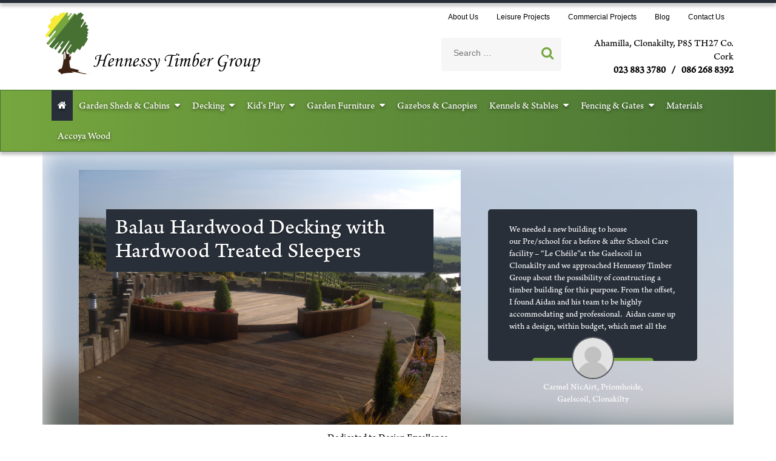

--- FILE ---
content_type: text/html; charset=UTF-8
request_url: https://hennessytimbergroup.com/project/new-rope-course-climbing-tower-zipline/
body_size: 10839
content:
<!DOCTYPE html>
<html lang="en-US">
<head>
    <meta http-equiv="Content-Type" content="text/html; charset=utf-8">
    <title>Home - Hennessy Timber Group</title>

    <meta name="viewport" content="width=device-width, initial-scale=1">
    <link rel="shortcut icon" type="image/x-icon" href="https://hennessytimbergroup.com/wp-content/themes/hennessey//assets/images/favicon.ico">

    <meta name='robots' content='index, follow, max-image-preview:large, max-snippet:-1, max-video-preview:-1' />
	<style>img:is([sizes="auto" i], [sizes^="auto," i]) { contain-intrinsic-size: 3000px 1500px }</style>
	
	<!-- This site is optimized with the Yoast SEO plugin v25.6 - https://yoast.com/wordpress/plugins/seo/ -->
	<meta name="description" content="Sheds, Log Cabins, Swing Sets, Treehouses, Garden Rooms, Home Offices, Gazebos, Fencing, Decking, log cabins to live in" />
	<link rel="canonical" href="https://hennessytimbergroup.com/" />
	<meta property="og:locale" content="en_US" />
	<meta property="og:type" content="website" />
	<meta property="og:title" content="Home - Hennessy Timber Group" />
	<meta property="og:description" content="Sheds, Log Cabins, Swing Sets, Treehouses, Garden Rooms, Home Offices, Gazebos, Fencing, Decking, log cabins to live in" />
	<meta property="og:url" content="https://hennessytimbergroup.com/" />
	<meta property="og:site_name" content="Hennessy Timber Group" />
	<meta property="article:publisher" content="http://hennessy20timber20group" />
	<meta property="article:modified_time" content="2020-08-21T16:10:04+00:00" />
	<meta name="twitter:card" content="summary_large_image" />
	<script type="application/ld+json" class="yoast-schema-graph">{"@context":"https://schema.org","@graph":[{"@type":"WebPage","@id":"https://hennessytimbergroup.com/","url":"https://hennessytimbergroup.com/","name":"Home - Hennessy Timber Group","isPartOf":{"@id":"https://hennessytimbergroup.com/#website"},"datePublished":"2015-12-08T10:03:23+00:00","dateModified":"2020-08-21T16:10:04+00:00","description":"Sheds, Log Cabins, Swing Sets, Treehouses, Garden Rooms, Home Offices, Gazebos, Fencing, Decking, log cabins to live in","breadcrumb":{"@id":"https://hennessytimbergroup.com/#breadcrumb"},"inLanguage":"en-US","potentialAction":[{"@type":"ReadAction","target":["https://hennessytimbergroup.com/"]}]},{"@type":"BreadcrumbList","@id":"https://hennessytimbergroup.com/#breadcrumb","itemListElement":[{"@type":"ListItem","position":1,"name":"Home"}]},{"@type":"WebSite","@id":"https://hennessytimbergroup.com/#website","url":"https://hennessytimbergroup.com/","name":"Hennessy Timber Group","description":"","potentialAction":[{"@type":"SearchAction","target":{"@type":"EntryPoint","urlTemplate":"https://hennessytimbergroup.com/?s={search_term_string}"},"query-input":{"@type":"PropertyValueSpecification","valueRequired":true,"valueName":"search_term_string"}}],"inLanguage":"en-US"}]}</script>
	<!-- / Yoast SEO plugin. -->


<script type="text/javascript">
/* <![CDATA[ */
window._wpemojiSettings = {"baseUrl":"https:\/\/s.w.org\/images\/core\/emoji\/15.0.3\/72x72\/","ext":".png","svgUrl":"https:\/\/s.w.org\/images\/core\/emoji\/15.0.3\/svg\/","svgExt":".svg","source":{"concatemoji":"https:\/\/hennessytimbergroup.com\/wp-includes\/js\/wp-emoji-release.min.js?ver=6.7.4"}};
/*! This file is auto-generated */
!function(i,n){var o,s,e;function c(e){try{var t={supportTests:e,timestamp:(new Date).valueOf()};sessionStorage.setItem(o,JSON.stringify(t))}catch(e){}}function p(e,t,n){e.clearRect(0,0,e.canvas.width,e.canvas.height),e.fillText(t,0,0);var t=new Uint32Array(e.getImageData(0,0,e.canvas.width,e.canvas.height).data),r=(e.clearRect(0,0,e.canvas.width,e.canvas.height),e.fillText(n,0,0),new Uint32Array(e.getImageData(0,0,e.canvas.width,e.canvas.height).data));return t.every(function(e,t){return e===r[t]})}function u(e,t,n){switch(t){case"flag":return n(e,"\ud83c\udff3\ufe0f\u200d\u26a7\ufe0f","\ud83c\udff3\ufe0f\u200b\u26a7\ufe0f")?!1:!n(e,"\ud83c\uddfa\ud83c\uddf3","\ud83c\uddfa\u200b\ud83c\uddf3")&&!n(e,"\ud83c\udff4\udb40\udc67\udb40\udc62\udb40\udc65\udb40\udc6e\udb40\udc67\udb40\udc7f","\ud83c\udff4\u200b\udb40\udc67\u200b\udb40\udc62\u200b\udb40\udc65\u200b\udb40\udc6e\u200b\udb40\udc67\u200b\udb40\udc7f");case"emoji":return!n(e,"\ud83d\udc26\u200d\u2b1b","\ud83d\udc26\u200b\u2b1b")}return!1}function f(e,t,n){var r="undefined"!=typeof WorkerGlobalScope&&self instanceof WorkerGlobalScope?new OffscreenCanvas(300,150):i.createElement("canvas"),a=r.getContext("2d",{willReadFrequently:!0}),o=(a.textBaseline="top",a.font="600 32px Arial",{});return e.forEach(function(e){o[e]=t(a,e,n)}),o}function t(e){var t=i.createElement("script");t.src=e,t.defer=!0,i.head.appendChild(t)}"undefined"!=typeof Promise&&(o="wpEmojiSettingsSupports",s=["flag","emoji"],n.supports={everything:!0,everythingExceptFlag:!0},e=new Promise(function(e){i.addEventListener("DOMContentLoaded",e,{once:!0})}),new Promise(function(t){var n=function(){try{var e=JSON.parse(sessionStorage.getItem(o));if("object"==typeof e&&"number"==typeof e.timestamp&&(new Date).valueOf()<e.timestamp+604800&&"object"==typeof e.supportTests)return e.supportTests}catch(e){}return null}();if(!n){if("undefined"!=typeof Worker&&"undefined"!=typeof OffscreenCanvas&&"undefined"!=typeof URL&&URL.createObjectURL&&"undefined"!=typeof Blob)try{var e="postMessage("+f.toString()+"("+[JSON.stringify(s),u.toString(),p.toString()].join(",")+"));",r=new Blob([e],{type:"text/javascript"}),a=new Worker(URL.createObjectURL(r),{name:"wpTestEmojiSupports"});return void(a.onmessage=function(e){c(n=e.data),a.terminate(),t(n)})}catch(e){}c(n=f(s,u,p))}t(n)}).then(function(e){for(var t in e)n.supports[t]=e[t],n.supports.everything=n.supports.everything&&n.supports[t],"flag"!==t&&(n.supports.everythingExceptFlag=n.supports.everythingExceptFlag&&n.supports[t]);n.supports.everythingExceptFlag=n.supports.everythingExceptFlag&&!n.supports.flag,n.DOMReady=!1,n.readyCallback=function(){n.DOMReady=!0}}).then(function(){return e}).then(function(){var e;n.supports.everything||(n.readyCallback(),(e=n.source||{}).concatemoji?t(e.concatemoji):e.wpemoji&&e.twemoji&&(t(e.twemoji),t(e.wpemoji)))}))}((window,document),window._wpemojiSettings);
/* ]]> */
</script>
<link rel='stylesheet' id='default-css-css' href='https://hennessytimbergroup.com/wp-content/themes/hennessey/assets/css/default.css?ver=1.0.0' type='text/css' media='all' />
<style id='wp-emoji-styles-inline-css' type='text/css'>

	img.wp-smiley, img.emoji {
		display: inline !important;
		border: none !important;
		box-shadow: none !important;
		height: 1em !important;
		width: 1em !important;
		margin: 0 0.07em !important;
		vertical-align: -0.1em !important;
		background: none !important;
		padding: 0 !important;
	}
</style>
<link rel='stylesheet' id='wp-block-library-css' href='https://hennessytimbergroup.com/wp-includes/css/dist/block-library/style.min.css?ver=6.7.4' type='text/css' media='all' />
<style id='classic-theme-styles-inline-css' type='text/css'>
/*! This file is auto-generated */
.wp-block-button__link{color:#fff;background-color:#32373c;border-radius:9999px;box-shadow:none;text-decoration:none;padding:calc(.667em + 2px) calc(1.333em + 2px);font-size:1.125em}.wp-block-file__button{background:#32373c;color:#fff;text-decoration:none}
</style>
<style id='global-styles-inline-css' type='text/css'>
:root{--wp--preset--aspect-ratio--square: 1;--wp--preset--aspect-ratio--4-3: 4/3;--wp--preset--aspect-ratio--3-4: 3/4;--wp--preset--aspect-ratio--3-2: 3/2;--wp--preset--aspect-ratio--2-3: 2/3;--wp--preset--aspect-ratio--16-9: 16/9;--wp--preset--aspect-ratio--9-16: 9/16;--wp--preset--color--black: #000000;--wp--preset--color--cyan-bluish-gray: #abb8c3;--wp--preset--color--white: #ffffff;--wp--preset--color--pale-pink: #f78da7;--wp--preset--color--vivid-red: #cf2e2e;--wp--preset--color--luminous-vivid-orange: #ff6900;--wp--preset--color--luminous-vivid-amber: #fcb900;--wp--preset--color--light-green-cyan: #7bdcb5;--wp--preset--color--vivid-green-cyan: #00d084;--wp--preset--color--pale-cyan-blue: #8ed1fc;--wp--preset--color--vivid-cyan-blue: #0693e3;--wp--preset--color--vivid-purple: #9b51e0;--wp--preset--gradient--vivid-cyan-blue-to-vivid-purple: linear-gradient(135deg,rgba(6,147,227,1) 0%,rgb(155,81,224) 100%);--wp--preset--gradient--light-green-cyan-to-vivid-green-cyan: linear-gradient(135deg,rgb(122,220,180) 0%,rgb(0,208,130) 100%);--wp--preset--gradient--luminous-vivid-amber-to-luminous-vivid-orange: linear-gradient(135deg,rgba(252,185,0,1) 0%,rgba(255,105,0,1) 100%);--wp--preset--gradient--luminous-vivid-orange-to-vivid-red: linear-gradient(135deg,rgba(255,105,0,1) 0%,rgb(207,46,46) 100%);--wp--preset--gradient--very-light-gray-to-cyan-bluish-gray: linear-gradient(135deg,rgb(238,238,238) 0%,rgb(169,184,195) 100%);--wp--preset--gradient--cool-to-warm-spectrum: linear-gradient(135deg,rgb(74,234,220) 0%,rgb(151,120,209) 20%,rgb(207,42,186) 40%,rgb(238,44,130) 60%,rgb(251,105,98) 80%,rgb(254,248,76) 100%);--wp--preset--gradient--blush-light-purple: linear-gradient(135deg,rgb(255,206,236) 0%,rgb(152,150,240) 100%);--wp--preset--gradient--blush-bordeaux: linear-gradient(135deg,rgb(254,205,165) 0%,rgb(254,45,45) 50%,rgb(107,0,62) 100%);--wp--preset--gradient--luminous-dusk: linear-gradient(135deg,rgb(255,203,112) 0%,rgb(199,81,192) 50%,rgb(65,88,208) 100%);--wp--preset--gradient--pale-ocean: linear-gradient(135deg,rgb(255,245,203) 0%,rgb(182,227,212) 50%,rgb(51,167,181) 100%);--wp--preset--gradient--electric-grass: linear-gradient(135deg,rgb(202,248,128) 0%,rgb(113,206,126) 100%);--wp--preset--gradient--midnight: linear-gradient(135deg,rgb(2,3,129) 0%,rgb(40,116,252) 100%);--wp--preset--font-size--small: 13px;--wp--preset--font-size--medium: 20px;--wp--preset--font-size--large: 36px;--wp--preset--font-size--x-large: 42px;--wp--preset--spacing--20: 0.44rem;--wp--preset--spacing--30: 0.67rem;--wp--preset--spacing--40: 1rem;--wp--preset--spacing--50: 1.5rem;--wp--preset--spacing--60: 2.25rem;--wp--preset--spacing--70: 3.38rem;--wp--preset--spacing--80: 5.06rem;--wp--preset--shadow--natural: 6px 6px 9px rgba(0, 0, 0, 0.2);--wp--preset--shadow--deep: 12px 12px 50px rgba(0, 0, 0, 0.4);--wp--preset--shadow--sharp: 6px 6px 0px rgba(0, 0, 0, 0.2);--wp--preset--shadow--outlined: 6px 6px 0px -3px rgba(255, 255, 255, 1), 6px 6px rgba(0, 0, 0, 1);--wp--preset--shadow--crisp: 6px 6px 0px rgba(0, 0, 0, 1);}:where(.is-layout-flex){gap: 0.5em;}:where(.is-layout-grid){gap: 0.5em;}body .is-layout-flex{display: flex;}.is-layout-flex{flex-wrap: wrap;align-items: center;}.is-layout-flex > :is(*, div){margin: 0;}body .is-layout-grid{display: grid;}.is-layout-grid > :is(*, div){margin: 0;}:where(.wp-block-columns.is-layout-flex){gap: 2em;}:where(.wp-block-columns.is-layout-grid){gap: 2em;}:where(.wp-block-post-template.is-layout-flex){gap: 1.25em;}:where(.wp-block-post-template.is-layout-grid){gap: 1.25em;}.has-black-color{color: var(--wp--preset--color--black) !important;}.has-cyan-bluish-gray-color{color: var(--wp--preset--color--cyan-bluish-gray) !important;}.has-white-color{color: var(--wp--preset--color--white) !important;}.has-pale-pink-color{color: var(--wp--preset--color--pale-pink) !important;}.has-vivid-red-color{color: var(--wp--preset--color--vivid-red) !important;}.has-luminous-vivid-orange-color{color: var(--wp--preset--color--luminous-vivid-orange) !important;}.has-luminous-vivid-amber-color{color: var(--wp--preset--color--luminous-vivid-amber) !important;}.has-light-green-cyan-color{color: var(--wp--preset--color--light-green-cyan) !important;}.has-vivid-green-cyan-color{color: var(--wp--preset--color--vivid-green-cyan) !important;}.has-pale-cyan-blue-color{color: var(--wp--preset--color--pale-cyan-blue) !important;}.has-vivid-cyan-blue-color{color: var(--wp--preset--color--vivid-cyan-blue) !important;}.has-vivid-purple-color{color: var(--wp--preset--color--vivid-purple) !important;}.has-black-background-color{background-color: var(--wp--preset--color--black) !important;}.has-cyan-bluish-gray-background-color{background-color: var(--wp--preset--color--cyan-bluish-gray) !important;}.has-white-background-color{background-color: var(--wp--preset--color--white) !important;}.has-pale-pink-background-color{background-color: var(--wp--preset--color--pale-pink) !important;}.has-vivid-red-background-color{background-color: var(--wp--preset--color--vivid-red) !important;}.has-luminous-vivid-orange-background-color{background-color: var(--wp--preset--color--luminous-vivid-orange) !important;}.has-luminous-vivid-amber-background-color{background-color: var(--wp--preset--color--luminous-vivid-amber) !important;}.has-light-green-cyan-background-color{background-color: var(--wp--preset--color--light-green-cyan) !important;}.has-vivid-green-cyan-background-color{background-color: var(--wp--preset--color--vivid-green-cyan) !important;}.has-pale-cyan-blue-background-color{background-color: var(--wp--preset--color--pale-cyan-blue) !important;}.has-vivid-cyan-blue-background-color{background-color: var(--wp--preset--color--vivid-cyan-blue) !important;}.has-vivid-purple-background-color{background-color: var(--wp--preset--color--vivid-purple) !important;}.has-black-border-color{border-color: var(--wp--preset--color--black) !important;}.has-cyan-bluish-gray-border-color{border-color: var(--wp--preset--color--cyan-bluish-gray) !important;}.has-white-border-color{border-color: var(--wp--preset--color--white) !important;}.has-pale-pink-border-color{border-color: var(--wp--preset--color--pale-pink) !important;}.has-vivid-red-border-color{border-color: var(--wp--preset--color--vivid-red) !important;}.has-luminous-vivid-orange-border-color{border-color: var(--wp--preset--color--luminous-vivid-orange) !important;}.has-luminous-vivid-amber-border-color{border-color: var(--wp--preset--color--luminous-vivid-amber) !important;}.has-light-green-cyan-border-color{border-color: var(--wp--preset--color--light-green-cyan) !important;}.has-vivid-green-cyan-border-color{border-color: var(--wp--preset--color--vivid-green-cyan) !important;}.has-pale-cyan-blue-border-color{border-color: var(--wp--preset--color--pale-cyan-blue) !important;}.has-vivid-cyan-blue-border-color{border-color: var(--wp--preset--color--vivid-cyan-blue) !important;}.has-vivid-purple-border-color{border-color: var(--wp--preset--color--vivid-purple) !important;}.has-vivid-cyan-blue-to-vivid-purple-gradient-background{background: var(--wp--preset--gradient--vivid-cyan-blue-to-vivid-purple) !important;}.has-light-green-cyan-to-vivid-green-cyan-gradient-background{background: var(--wp--preset--gradient--light-green-cyan-to-vivid-green-cyan) !important;}.has-luminous-vivid-amber-to-luminous-vivid-orange-gradient-background{background: var(--wp--preset--gradient--luminous-vivid-amber-to-luminous-vivid-orange) !important;}.has-luminous-vivid-orange-to-vivid-red-gradient-background{background: var(--wp--preset--gradient--luminous-vivid-orange-to-vivid-red) !important;}.has-very-light-gray-to-cyan-bluish-gray-gradient-background{background: var(--wp--preset--gradient--very-light-gray-to-cyan-bluish-gray) !important;}.has-cool-to-warm-spectrum-gradient-background{background: var(--wp--preset--gradient--cool-to-warm-spectrum) !important;}.has-blush-light-purple-gradient-background{background: var(--wp--preset--gradient--blush-light-purple) !important;}.has-blush-bordeaux-gradient-background{background: var(--wp--preset--gradient--blush-bordeaux) !important;}.has-luminous-dusk-gradient-background{background: var(--wp--preset--gradient--luminous-dusk) !important;}.has-pale-ocean-gradient-background{background: var(--wp--preset--gradient--pale-ocean) !important;}.has-electric-grass-gradient-background{background: var(--wp--preset--gradient--electric-grass) !important;}.has-midnight-gradient-background{background: var(--wp--preset--gradient--midnight) !important;}.has-small-font-size{font-size: var(--wp--preset--font-size--small) !important;}.has-medium-font-size{font-size: var(--wp--preset--font-size--medium) !important;}.has-large-font-size{font-size: var(--wp--preset--font-size--large) !important;}.has-x-large-font-size{font-size: var(--wp--preset--font-size--x-large) !important;}
:where(.wp-block-post-template.is-layout-flex){gap: 1.25em;}:where(.wp-block-post-template.is-layout-grid){gap: 1.25em;}
:where(.wp-block-columns.is-layout-flex){gap: 2em;}:where(.wp-block-columns.is-layout-grid){gap: 2em;}
:root :where(.wp-block-pullquote){font-size: 1.5em;line-height: 1.6;}
</style>
<link rel='stylesheet' id='contact-form-7-css' href='https://hennessytimbergroup.com/wp-content/plugins/contact-form-7/includes/css/styles.css?ver=6.1.1' type='text/css' media='all' />
<script type="text/javascript" src="https://hennessytimbergroup.com/wp-includes/js/jquery/jquery.min.js?ver=3.7.1" id="jquery-core-js"></script>
<script type="text/javascript" src="https://hennessytimbergroup.com/wp-includes/js/jquery/jquery-migrate.min.js?ver=3.4.1" id="jquery-migrate-js"></script>
<link rel="https://api.w.org/" href="https://hennessytimbergroup.com/index.php?rest_route=/" /><link rel="alternate" title="JSON" type="application/json" href="https://hennessytimbergroup.com/index.php?rest_route=/wp/v2/pages/54" /><link rel="EditURI" type="application/rsd+xml" title="RSD" href="https://hennessytimbergroup.com/xmlrpc.php?rsd" />
<link rel='shortlink' href='https://hennessytimbergroup.com/' />
<link rel="alternate" title="oEmbed (JSON)" type="application/json+oembed" href="https://hennessytimbergroup.com/index.php?rest_route=%2Foembed%2F1.0%2Fembed&#038;url=https%3A%2F%2Fhennessytimbergroup.com%2F" />
<link rel="alternate" title="oEmbed (XML)" type="text/xml+oembed" href="https://hennessytimbergroup.com/index.php?rest_route=%2Foembed%2F1.0%2Fembed&#038;url=https%3A%2F%2Fhennessytimbergroup.com%2F&#038;format=xml" />

    <!-- HTML5 shim and Respond.js for IE8 support of HTML5 elements and media queries -->
    <!-- WARNING: Respond.js doesn't work if you view the page via file:// -->
    <!--[if lt IE 9]>
    <script src="https://oss.maxcdn.com/html5shiv/3.7.2/html5shiv.min.js"></script>
    <script src="https://oss.maxcdn.com/respond/1.4.2/respond.min.js"></script>
    <![endif]-->

    <!--[if gte IE 9]
    <style type="text/css">

    .gradient {
        filter: none;
    }

    </style>
    <![endif]-->

</head>
<body>

<header>
    <div class="container-fluid">
        <div class="row banner">
            <div class="container">
                <div class="row">

                    <div class="col-xs-12 col-md-5">
                        <a class="logo" href="https://hennessytimbergroup.com" title="Home">
                            <img src="https://hennessytimbergroup.com/wp-content/themes/hennessey//assets/images/hennessey-logo.png" alt="" title="">
                            <h1>Hennessy Timber Group</h1>
                        </a>
                    </div>

                    <div class="col-xs-12 col-sm-12 col-md-7">
                        <div class="row">
                            <div class="hidden-xs col-sm-12">
                        <ul id="menu-header" class="menu"><li id="menu-item-15" class="menu-item menu-item-type-post_type menu-item-object-page menu-item-15"><a href="https://hennessytimbergroup.com/?page_id=5">About Us</a></li>
<li id="menu-item-85" class="menu-item menu-item-type-taxonomy menu-item-object-project_type menu-item-85"><a href="https://hennessytimbergroup.com/?project_type=leisure">Leisure Projects</a></li>
<li id="menu-item-112" class="menu-item menu-item-type-taxonomy menu-item-object-project_type menu-item-112"><a href="https://hennessytimbergroup.com/?project_type=commercial">Commercial Projects</a></li>
<li id="menu-item-18" class="menu-item menu-item-type-post_type menu-item-object-page menu-item-18"><a href="https://hennessytimbergroup.com/?page_id=11">Blog</a></li>
<li id="menu-item-19" class="menu-item menu-item-type-post_type menu-item-object-page menu-item-19"><a href="https://hennessytimbergroup.com/?page_id=13">Contact Us</a></li>
</ul>                            </div>
                        </div>
                        <div class="row mobile-go-green" id="mob-menu">
                            <div class="hidden visible-xs col-xs-2">
                                <a href="#" class="mobile-menu-toggle">
                                    <i class="fa fa-bars fa-2x"></i>
                                </a>
                            </div>
                            <div class="hidden-xs hidden-sm col-md-3">
                            </div>
                            <div class="hidden-xs col-sm-6 col-md-4">
                                <form role="search" method="get" class="search-form" action="https://hennessytimbergroup.com/">
    <label>
        <span class="screen-reader-text"></span>
        <input type="search" class="search-field" placeholder="Search &hellip;"
               value="" name="s" title="Search for:" />
    </label>
    <button type="submit" class="search-submit"><span>Search</span></button>
</form>
                            </div>
                            <div class="col-xs-10 col-sm-6 col-md-5">
                                <address>
                                    Ahamilla, Clonakilty, P85 TH27 Co. Cork
                                                                        <span class="hidden-xs">
                                        023 883 3780                                         &nbsp; / &nbsp; 086 268 8392                                    </span>
                                    <span class="hidden-sm hidden-md hidden-lg">
                                        <a href="tel:023 883 3780">023 883 3780</a>
                                         &nbsp; / &nbsp; <a href="tel:086 268 8392">086 268 8392</a>                                        </span>
                                    
                                </address>
                            </div>
                        </div>
                    </div>
                </div>

            </div>
        </div>
    </div>
</header>

<nav class="navbar navbar-default gradient hidden-xs" id="primary-nav">
    <div class="container-fluid">
        <div class="navbar-header">
            <button type="button" class="navbar-toggle collapsed" data-toggle="collapse" data-target="#bs-example-navbar-collapse-1" aria-expanded="false">
                <span class="sr-only">Toggle navigation</span>
                <span class="icon-bar"></span>
                <span class="icon-bar"></span>
                <span class="icon-bar"></span>
            </button>
        </div>

        <div class="container">
            <div class="collapse navbar-collapse" id="bs-example-navbar-collapse-1">
                <ul id="menu-main-navigation" class="nav navbar-nav"><li id="menu-item-752" class="menu-item menu-item-type-post_type menu-item-object-page menu-item-home current-menu-item page_item page-item-54 current_page_item menu-item-752 active"><a title="Home" href="https://hennessytimbergroup.com/">Home</a></li>
<li id="menu-item-842" class="menu-item menu-item-type-custom menu-item-object-custom menu-item-has-children menu-item-842 dropdown"><a title="Garden Sheds &amp; Cabins" href="#" data-toggle="dropdown" class="dropdown-toggle" aria-haspopup="true">Garden Sheds &#038; Cabins</a>
<ul role="menu" class=" dropdown-menu">
	<li id="menu-item-840" class="menu-item menu-item-type-post_type menu-item-object-page menu-item-840"><a title="Garden Sheds" href="https://hennessytimbergroup.com/?page_id=231">Garden Sheds</a></li>
	<li id="menu-item-52" class="menu-item menu-item-type-post_type menu-item-object-page menu-item-52"><a title="Log  Cabins" href="https://hennessytimbergroup.com/?page_id=42">Log  Cabins</a></li>
</ul>
</li>
<li id="menu-item-602" class="menu-item menu-item-type-post_type menu-item-object-page menu-item-has-children menu-item-602 dropdown"><a title="Decking" href="#" data-toggle="dropdown" class="dropdown-toggle" aria-haspopup="true">Decking</a>
<ul role="menu" class=" dropdown-menu">
	<li id="menu-item-44" class="menu-item menu-item-type-post_type menu-item-object-page menu-item-44"><a title="Decking" href="https://hennessytimbergroup.com/?page_id=26">Decking</a></li>
	<li id="menu-item-598" class="menu-item menu-item-type-post_type menu-item-object-page menu-item-598"><a title="Decking Components" href="https://hennessytimbergroup.com/?page_id=582">Decking Components</a></li>
</ul>
</li>
<li id="menu-item-49" class="menu-item menu-item-type-post_type menu-item-object-page menu-item-has-children menu-item-49 dropdown"><a title="Kid&#039;s Play" href="#" data-toggle="dropdown" class="dropdown-toggle" aria-haspopup="true">Kid&#8217;s Play</a>
<ul role="menu" class=" dropdown-menu">
	<li id="menu-item-243" class="menu-item menu-item-type-post_type menu-item-object-page menu-item-243"><a title="Kid’s Play" href="https://hennessytimbergroup.com/?page_id=169">Kid’s Play</a></li>
	<li id="menu-item-295" class="menu-item menu-item-type-post_type menu-item-object-page menu-item-295"><a title="Play Unit Accessories" href="https://hennessytimbergroup.com/?page_id=244">Play Unit Accessories</a></li>
</ul>
</li>
<li id="menu-item-48" class="menu-item menu-item-type-post_type menu-item-object-page menu-item-has-children menu-item-48 dropdown"><a title="Garden Furniture" href="#" data-toggle="dropdown" class="dropdown-toggle" aria-haspopup="true">Garden Furniture</a>
<ul role="menu" class=" dropdown-menu">
	<li id="menu-item-202" class="menu-item menu-item-type-post_type menu-item-object-page menu-item-202"><a title="Furniture" href="https://hennessytimbergroup.com/?page_id=195">Furniture</a></li>
	<li id="menu-item-203" class="menu-item menu-item-type-post_type menu-item-object-page menu-item-203"><a title="Accessories" href="https://hennessytimbergroup.com/?page_id=197">Accessories</a></li>
</ul>
</li>
<li id="menu-item-47" class="menu-item menu-item-type-post_type menu-item-object-page menu-item-47"><a title="Gazebos &#038; Canopies" href="https://hennessytimbergroup.com/?page_id=32">Gazebos &#038; Canopies</a></li>
<li id="menu-item-50" class="menu-item menu-item-type-post_type menu-item-object-page menu-item-has-children menu-item-50 dropdown"><a title="Kennels &#038; Stables" href="#" data-toggle="dropdown" class="dropdown-toggle" aria-haspopup="true">Kennels &#038; Stables</a>
<ul role="menu" class=" dropdown-menu">
	<li id="menu-item-453" class="menu-item menu-item-type-post_type menu-item-object-page menu-item-453"><a title="Pet Houses" href="https://hennessytimbergroup.com/?page_id=445">Pet Houses</a></li>
	<li id="menu-item-452" class="menu-item menu-item-type-post_type menu-item-object-page menu-item-452"><a title="Timber Stables" href="https://hennessytimbergroup.com/?page_id=447">Timber Stables</a></li>
</ul>
</li>
<li id="menu-item-46" class="menu-item menu-item-type-post_type menu-item-object-page menu-item-has-children menu-item-46 dropdown"><a title="Fencing &#038; Gates" href="#" data-toggle="dropdown" class="dropdown-toggle" aria-haspopup="true">Fencing &#038; Gates</a>
<ul role="menu" class=" dropdown-menu">
	<li id="menu-item-199" class="menu-item menu-item-type-post_type menu-item-object-page menu-item-199"><a title="Fencing" href="https://hennessytimbergroup.com/?page_id=189">Fencing</a></li>
	<li id="menu-item-200" class="menu-item menu-item-type-post_type menu-item-object-page menu-item-200"><a title="Fence Panels" href="https://hennessytimbergroup.com/?page_id=191">Fence Panels</a></li>
	<li id="menu-item-201" class="menu-item menu-item-type-post_type menu-item-object-page menu-item-201"><a title="Gates" href="https://hennessytimbergroup.com/?page_id=193">Gates</a></li>
	<li id="menu-item-307" class="menu-item menu-item-type-post_type menu-item-object-page menu-item-307"><a title="Hinge Sets for Gates" href="https://hennessytimbergroup.com/?page_id=297">Hinge Sets for Gates</a></li>
</ul>
</li>
<li id="menu-item-51" class="menu-item menu-item-type-post_type menu-item-object-page menu-item-51"><a title="Materials" href="https://hennessytimbergroup.com/?page_id=40">Materials</a></li>
<li id="menu-item-1134" class="menu-item menu-item-type-post_type menu-item-object-page menu-item-1134"><a title="Accoya Wood" href="https://hennessytimbergroup.com/?page_id=1105">Accoya Wood</a></li>
</ul>
            </div>

        </div>
    </div>
</nav>

<div class="mobile-menu">
    <div class="container-fluid">
        <div class="row">
            <div class="col-xs-4">
                <a href="#" class="mobile-menu-toggle"><i class="fa fa-arrow-left fa-2x"></i></a>
            </div>
            <div class="col-xs-8">
                <form role="search" method="get" class="search-form" action="https://hennessytimbergroup.com/">
    <label>
        <span class="screen-reader-text"></span>
        <input type="search" class="search-field" placeholder="Search &hellip;"
               value="" name="s" title="Search for:" />
    </label>
    <button type="submit" class="search-submit"><span>Search</span></button>
</form>
            </div>
        </div>
        <div class="row">
            <div class="col-xs-12 mobile-menu-main">
            <ul id="menu-main-navigation-1" class="menu"><li class="menu-item menu-item-type-post_type menu-item-object-page menu-item-home current-menu-item page_item page-item-54 current_page_item menu-item-752"><a href="https://hennessytimbergroup.com/" aria-current="page">Home</a></li>
<li class="menu-item menu-item-type-custom menu-item-object-custom menu-item-has-children menu-item-842"><a href="http://#">Garden Sheds &#038; Cabins</a>
<ul class="sub-menu">
	<li class="menu-item menu-item-type-post_type menu-item-object-page menu-item-840"><a href="https://hennessytimbergroup.com/?page_id=231">Garden Sheds</a></li>
	<li class="menu-item menu-item-type-post_type menu-item-object-page menu-item-52"><a href="https://hennessytimbergroup.com/?page_id=42">Log  Cabins</a></li>
</ul>
</li>
<li class="menu-item menu-item-type-post_type menu-item-object-page menu-item-has-children menu-item-602"><a href="https://hennessytimbergroup.com/?page_id=600">Decking</a>
<ul class="sub-menu">
	<li class="menu-item menu-item-type-post_type menu-item-object-page menu-item-44"><a href="https://hennessytimbergroup.com/?page_id=26">Decking</a></li>
	<li class="menu-item menu-item-type-post_type menu-item-object-page menu-item-598"><a href="https://hennessytimbergroup.com/?page_id=582">Decking Components</a></li>
</ul>
</li>
<li class="menu-item menu-item-type-post_type menu-item-object-page menu-item-has-children menu-item-49"><a href="https://hennessytimbergroup.com/?page_id=36">Kid&#8217;s Play</a>
<ul class="sub-menu">
	<li class="menu-item menu-item-type-post_type menu-item-object-page menu-item-243"><a href="https://hennessytimbergroup.com/?page_id=169">Kid’s Play</a></li>
	<li class="menu-item menu-item-type-post_type menu-item-object-page menu-item-295"><a href="https://hennessytimbergroup.com/?page_id=244">Play Unit Accessories</a></li>
</ul>
</li>
<li class="menu-item menu-item-type-post_type menu-item-object-page menu-item-has-children menu-item-48"><a href="https://hennessytimbergroup.com/?page_id=34">Garden Furniture</a>
<ul class="sub-menu">
	<li class="menu-item menu-item-type-post_type menu-item-object-page menu-item-202"><a href="https://hennessytimbergroup.com/?page_id=195">Furniture</a></li>
	<li class="menu-item menu-item-type-post_type menu-item-object-page menu-item-203"><a href="https://hennessytimbergroup.com/?page_id=197">Accessories</a></li>
</ul>
</li>
<li class="menu-item menu-item-type-post_type menu-item-object-page menu-item-47"><a href="https://hennessytimbergroup.com/?page_id=32">Gazebos &#038; Canopies</a></li>
<li class="menu-item menu-item-type-post_type menu-item-object-page menu-item-has-children menu-item-50"><a href="https://hennessytimbergroup.com/?page_id=38">Kennels &#038; Stables</a>
<ul class="sub-menu">
	<li class="menu-item menu-item-type-post_type menu-item-object-page menu-item-453"><a href="https://hennessytimbergroup.com/?page_id=445">Pet Houses</a></li>
	<li class="menu-item menu-item-type-post_type menu-item-object-page menu-item-452"><a href="https://hennessytimbergroup.com/?page_id=447">Timber Stables</a></li>
</ul>
</li>
<li class="menu-item menu-item-type-post_type menu-item-object-page menu-item-has-children menu-item-46"><a href="https://hennessytimbergroup.com/?page_id=30">Fencing &#038; Gates</a>
<ul class="sub-menu">
	<li class="menu-item menu-item-type-post_type menu-item-object-page menu-item-199"><a href="https://hennessytimbergroup.com/?page_id=189">Fencing</a></li>
	<li class="menu-item menu-item-type-post_type menu-item-object-page menu-item-200"><a href="https://hennessytimbergroup.com/?page_id=191">Fence Panels</a></li>
	<li class="menu-item menu-item-type-post_type menu-item-object-page menu-item-201"><a href="https://hennessytimbergroup.com/?page_id=193">Gates</a></li>
	<li class="menu-item menu-item-type-post_type menu-item-object-page menu-item-307"><a href="https://hennessytimbergroup.com/?page_id=297">Hinge Sets for Gates</a></li>
</ul>
</li>
<li class="menu-item menu-item-type-post_type menu-item-object-page menu-item-51"><a href="https://hennessytimbergroup.com/?page_id=40">Materials</a></li>
<li class="menu-item menu-item-type-post_type menu-item-object-page menu-item-1134"><a href="https://hennessytimbergroup.com/?page_id=1105">Accoya Wood</a></li>
</ul>            </div>
        </div>
        <div class="row">
            <div class="col-xs-12 mobile-menu-other">
            <ul id="menu-header-1" class="menu"><li class="menu-item menu-item-type-post_type menu-item-object-page menu-item-15"><a href="https://hennessytimbergroup.com/?page_id=5">About Us</a></li>
<li class="menu-item menu-item-type-taxonomy menu-item-object-project_type menu-item-85"><a href="https://hennessytimbergroup.com/?project_type=leisure">Leisure Projects</a></li>
<li class="menu-item menu-item-type-taxonomy menu-item-object-project_type menu-item-112"><a href="https://hennessytimbergroup.com/?project_type=commercial">Commercial Projects</a></li>
<li class="menu-item menu-item-type-post_type menu-item-object-page menu-item-18"><a href="https://hennessytimbergroup.com/?page_id=11">Blog</a></li>
<li class="menu-item menu-item-type-post_type menu-item-object-page menu-item-19"><a href="https://hennessytimbergroup.com/?page_id=13">Contact Us</a></li>
</ul>            </div>
        </div>
    </div>
</div>
<main>
    <div class="container">
        <div class="row">
            <div class="col-xs-12">
                <div class="carousel-and-testimonials">

                    
        <div class="container-fluid">
            <section id="home" class="row leave-space-for-menu">

                <div id="carousel-example-generic" class="carousel slide carousel-fade" data-ride="carousel">
                    <ol class="carousel-indicators">
                                                        <li data-target="#carousel-example-generic"
                                    data-slide-to="0" class="active"></li>
                                                                <li data-target="#carousel-example-generic"
                                    data-slide-to="1"></li>
                                                                <li data-target="#carousel-example-generic"
                                    data-slide-to="2"></li>
                                                                <li data-target="#carousel-example-generic"
                                    data-slide-to="3"></li>
                                                                <li data-target="#carousel-example-generic"
                                    data-slide-to="4"></li>
                                                                <li data-target="#carousel-example-generic"
                                    data-slide-to="5"></li>
                                                                <li data-target="#carousel-example-generic"
                                    data-slide-to="6"></li>
                                                                <li data-target="#carousel-example-generic"
                                    data-slide-to="7"></li>
                                                    </ol>

                    <div class="carousel-inner" role="listbox">
                                                        <div class="item  active">
                                    <div class="slide-background">
                                        <img width="2848" height="2144" src="https://hennessytimbergroup.com/wp-content/uploads/2015/12/decking-photos-119.jpg" class="attachment-full size-full wp-post-image" alt="" decoding="async" fetchpriority="high" srcset="https://hennessytimbergroup.com/wp-content/uploads/2015/12/decking-photos-119.jpg 2848w, https://hennessytimbergroup.com/wp-content/uploads/2015/12/decking-photos-119-300x226.jpg 300w, https://hennessytimbergroup.com/wp-content/uploads/2015/12/decking-photos-119-768x578.jpg 768w, https://hennessytimbergroup.com/wp-content/uploads/2015/12/decking-photos-119-1024x771.jpg 1024w" sizes="(max-width: 2848px) 100vw, 2848px" />                                    </div>
                                    <div class="slide-foreground">
                                        <img width="2848" height="2144" src="https://hennessytimbergroup.com/wp-content/uploads/2015/12/decking-photos-119.jpg" class="attachment-full size-full wp-post-image" alt="" decoding="async" srcset="https://hennessytimbergroup.com/wp-content/uploads/2015/12/decking-photos-119.jpg 2848w, https://hennessytimbergroup.com/wp-content/uploads/2015/12/decking-photos-119-300x226.jpg 300w, https://hennessytimbergroup.com/wp-content/uploads/2015/12/decking-photos-119-768x578.jpg 768w, https://hennessytimbergroup.com/wp-content/uploads/2015/12/decking-photos-119-1024x771.jpg 1024w" sizes="(max-width: 2848px) 100vw, 2848px" />
                                        <div class="carousel-caption">
                                            <h2>Balau Hardwood Decking with Hardwood Treated Sleepers</h2>

                                            <div class="carousel-caption-content">
                                                                                        </div>
                                        </div>
                                    </div>
                                </div>
                                                                <div class="item ">
                                    <div class="slide-background">
                                        <img width="1958" height="1303" src="https://hennessytimbergroup.com/wp-content/uploads/2016/01/030_Pirate_D72_5931.jpg" class="attachment-full size-full wp-post-image" alt="" decoding="async" srcset="https://hennessytimbergroup.com/wp-content/uploads/2016/01/030_Pirate_D72_5931.jpg 1958w, https://hennessytimbergroup.com/wp-content/uploads/2016/01/030_Pirate_D72_5931-300x200.jpg 300w, https://hennessytimbergroup.com/wp-content/uploads/2016/01/030_Pirate_D72_5931-768x511.jpg 768w, https://hennessytimbergroup.com/wp-content/uploads/2016/01/030_Pirate_D72_5931-1024x681.jpg 1024w" sizes="(max-width: 1958px) 100vw, 1958px" />                                    </div>
                                    <div class="slide-foreground">
                                        <img width="1958" height="1303" src="https://hennessytimbergroup.com/wp-content/uploads/2016/01/030_Pirate_D72_5931.jpg" class="attachment-full size-full wp-post-image" alt="" decoding="async" srcset="https://hennessytimbergroup.com/wp-content/uploads/2016/01/030_Pirate_D72_5931.jpg 1958w, https://hennessytimbergroup.com/wp-content/uploads/2016/01/030_Pirate_D72_5931-300x200.jpg 300w, https://hennessytimbergroup.com/wp-content/uploads/2016/01/030_Pirate_D72_5931-768x511.jpg 768w, https://hennessytimbergroup.com/wp-content/uploads/2016/01/030_Pirate_D72_5931-1024x681.jpg 1024w" sizes="(max-width: 1958px) 100vw, 1958px" />
                                        <div class="carousel-caption">
                                            <h2>Timber Pirate Ship Playground</h2>

                                            <div class="carousel-caption-content">
                                                                                        </div>
                                        </div>
                                    </div>
                                </div>
                                                                <div class="item ">
                                    <div class="slide-background">
                                        <img width="2848" height="2144" src="https://hennessytimbergroup.com/wp-content/uploads/2016/02/SwingSetwithRoof.jpg" class="attachment-full size-full wp-post-image" alt="" decoding="async" srcset="https://hennessytimbergroup.com/wp-content/uploads/2016/02/SwingSetwithRoof.jpg 2848w, https://hennessytimbergroup.com/wp-content/uploads/2016/02/SwingSetwithRoof-300x226.jpg 300w, https://hennessytimbergroup.com/wp-content/uploads/2016/02/SwingSetwithRoof-768x578.jpg 768w, https://hennessytimbergroup.com/wp-content/uploads/2016/02/SwingSetwithRoof-1024x771.jpg 1024w" sizes="(max-width: 2848px) 100vw, 2848px" />                                    </div>
                                    <div class="slide-foreground">
                                        <img width="2848" height="2144" src="https://hennessytimbergroup.com/wp-content/uploads/2016/02/SwingSetwithRoof.jpg" class="attachment-full size-full wp-post-image" alt="" decoding="async" srcset="https://hennessytimbergroup.com/wp-content/uploads/2016/02/SwingSetwithRoof.jpg 2848w, https://hennessytimbergroup.com/wp-content/uploads/2016/02/SwingSetwithRoof-300x226.jpg 300w, https://hennessytimbergroup.com/wp-content/uploads/2016/02/SwingSetwithRoof-768x578.jpg 768w, https://hennessytimbergroup.com/wp-content/uploads/2016/02/SwingSetwithRoof-1024x771.jpg 1024w" sizes="(max-width: 2848px) 100vw, 2848px" />
                                        <div class="carousel-caption">
                                            <h2>Relax in the Garden with a beautifully crafted swing seat</h2>

                                            <div class="carousel-caption-content">
                                                                                        </div>
                                        </div>
                                    </div>
                                </div>
                                                                <div class="item ">
                                    <div class="slide-background">
                                        <img width="2848" height="2144" src="https://hennessytimbergroup.com/wp-content/uploads/2016/02/hp-camera-1320.jpg" class="attachment-full size-full wp-post-image" alt="" decoding="async" srcset="https://hennessytimbergroup.com/wp-content/uploads/2016/02/hp-camera-1320.jpg 2848w, https://hennessytimbergroup.com/wp-content/uploads/2016/02/hp-camera-1320-300x226.jpg 300w, https://hennessytimbergroup.com/wp-content/uploads/2016/02/hp-camera-1320-768x578.jpg 768w, https://hennessytimbergroup.com/wp-content/uploads/2016/02/hp-camera-1320-1024x771.jpg 1024w" sizes="(max-width: 2848px) 100vw, 2848px" />                                    </div>
                                    <div class="slide-foreground">
                                        <img width="2848" height="2144" src="https://hennessytimbergroup.com/wp-content/uploads/2016/02/hp-camera-1320.jpg" class="attachment-full size-full wp-post-image" alt="" decoding="async" srcset="https://hennessytimbergroup.com/wp-content/uploads/2016/02/hp-camera-1320.jpg 2848w, https://hennessytimbergroup.com/wp-content/uploads/2016/02/hp-camera-1320-300x226.jpg 300w, https://hennessytimbergroup.com/wp-content/uploads/2016/02/hp-camera-1320-768x578.jpg 768w, https://hennessytimbergroup.com/wp-content/uploads/2016/02/hp-camera-1320-1024x771.jpg 1024w" sizes="(max-width: 2848px) 100vw, 2848px" />
                                        <div class="carousel-caption">
                                            <h2>Beautifully designed and expertly crafted Gazebo</h2>

                                            <div class="carousel-caption-content">
                                                                                        </div>
                                        </div>
                                    </div>
                                </div>
                                                                <div class="item ">
                                    <div class="slide-background">
                                        <img width="600" height="412" src="https://hennessytimbergroup.com/wp-content/uploads/2016/02/boardwalk5.jpg" class="attachment-full size-full wp-post-image" alt="" decoding="async" srcset="https://hennessytimbergroup.com/wp-content/uploads/2016/02/boardwalk5.jpg 600w, https://hennessytimbergroup.com/wp-content/uploads/2016/02/boardwalk5-300x206.jpg 300w" sizes="(max-width: 600px) 100vw, 600px" />                                    </div>
                                    <div class="slide-foreground">
                                        <img width="600" height="412" src="https://hennessytimbergroup.com/wp-content/uploads/2016/02/boardwalk5.jpg" class="attachment-full size-full wp-post-image" alt="" decoding="async" srcset="https://hennessytimbergroup.com/wp-content/uploads/2016/02/boardwalk5.jpg 600w, https://hennessytimbergroup.com/wp-content/uploads/2016/02/boardwalk5-300x206.jpg 300w" sizes="(max-width: 600px) 100vw, 600px" />
                                        <div class="carousel-caption">
                                            <h2>The Boardwalk at the Clarion Hotel in Cork City.</h2>

                                            <div class="carousel-caption-content">
                                                                                        </div>
                                        </div>
                                    </div>
                                </div>
                                                                <div class="item ">
                                    <div class="slide-background">
                                        <img width="1600" height="1200" src="https://hennessytimbergroup.com/wp-content/uploads/2016/07/IMG_0741.jpg" class="attachment-full size-full wp-post-image" alt="" decoding="async" srcset="https://hennessytimbergroup.com/wp-content/uploads/2016/07/IMG_0741.jpg 1600w, https://hennessytimbergroup.com/wp-content/uploads/2016/07/IMG_0741-300x225.jpg 300w, https://hennessytimbergroup.com/wp-content/uploads/2016/07/IMG_0741-768x576.jpg 768w, https://hennessytimbergroup.com/wp-content/uploads/2016/07/IMG_0741-1024x768.jpg 1024w" sizes="(max-width: 1600px) 100vw, 1600px" />                                    </div>
                                    <div class="slide-foreground">
                                        <img width="1600" height="1200" src="https://hennessytimbergroup.com/wp-content/uploads/2016/07/IMG_0741.jpg" class="attachment-full size-full wp-post-image" alt="" decoding="async" srcset="https://hennessytimbergroup.com/wp-content/uploads/2016/07/IMG_0741.jpg 1600w, https://hennessytimbergroup.com/wp-content/uploads/2016/07/IMG_0741-300x225.jpg 300w, https://hennessytimbergroup.com/wp-content/uploads/2016/07/IMG_0741-768x576.jpg 768w, https://hennessytimbergroup.com/wp-content/uploads/2016/07/IMG_0741-1024x768.jpg 1024w" sizes="(max-width: 1600px) 100vw, 1600px" />
                                        <div class="carousel-caption">
                                            <h2>NEW &#8211;  Rope Course, Climbing Tower &#038; Zipline</h2>

                                            <div class="carousel-caption-content">
                                                                                        </div>
                                        </div>
                                    </div>
                                </div>
                                                                <div class="item ">
                                    <div class="slide-background">
                                        <img width="3994" height="2216" src="https://hennessytimbergroup.com/wp-content/uploads/2018/01/BeFunky-Collage.jpg" class="attachment-full size-full wp-post-image" alt="" decoding="async" srcset="https://hennessytimbergroup.com/wp-content/uploads/2018/01/BeFunky-Collage.jpg 3994w, https://hennessytimbergroup.com/wp-content/uploads/2018/01/BeFunky-Collage-300x166.jpg 300w, https://hennessytimbergroup.com/wp-content/uploads/2018/01/BeFunky-Collage-768x426.jpg 768w, https://hennessytimbergroup.com/wp-content/uploads/2018/01/BeFunky-Collage-1024x568.jpg 1024w" sizes="(max-width: 3994px) 100vw, 3994px" />                                    </div>
                                    <div class="slide-foreground">
                                        <img width="3994" height="2216" src="https://hennessytimbergroup.com/wp-content/uploads/2018/01/BeFunky-Collage.jpg" class="attachment-full size-full wp-post-image" alt="" decoding="async" srcset="https://hennessytimbergroup.com/wp-content/uploads/2018/01/BeFunky-Collage.jpg 3994w, https://hennessytimbergroup.com/wp-content/uploads/2018/01/BeFunky-Collage-300x166.jpg 300w, https://hennessytimbergroup.com/wp-content/uploads/2018/01/BeFunky-Collage-768x426.jpg 768w, https://hennessytimbergroup.com/wp-content/uploads/2018/01/BeFunky-Collage-1024x568.jpg 1024w" sizes="(max-width: 3994px) 100vw, 3994px" />
                                        <div class="carousel-caption">
                                            <h2>Outdoor Furniture</h2>

                                            <div class="carousel-caption-content">
                                            <p><a href="https://hennessytimbergroup.com/wp-content/uploads/2018/01/BeFunky-Collage.jpg"><img decoding="async" class="alignnone size-medium wp-image-977" src="https://hennessytimbergroup.com/wp-content/uploads/2018/01/BeFunky-Collage-300x166.jpg" alt="" width="300" height="166" srcset="https://hennessytimbergroup.com/wp-content/uploads/2018/01/BeFunky-Collage-300x166.jpg 300w, https://hennessytimbergroup.com/wp-content/uploads/2018/01/BeFunky-Collage-768x426.jpg 768w, https://hennessytimbergroup.com/wp-content/uploads/2018/01/BeFunky-Collage-1024x568.jpg 1024w" sizes="(max-width: 300px) 100vw, 300px" /></a></p>
                                            </div>
                                        </div>
                                    </div>
                                </div>
                                                                <div class="item ">
                                    <div class="slide-background">
                                        <img width="1438" height="818" src="https://hennessytimbergroup.com/wp-content/uploads/2019/08/Adults-60-Sec-Ballyhass-Coachford-1_Moment10.jpg" class="attachment-full size-full wp-post-image" alt="" decoding="async" srcset="https://hennessytimbergroup.com/wp-content/uploads/2019/08/Adults-60-Sec-Ballyhass-Coachford-1_Moment10.jpg 1438w, https://hennessytimbergroup.com/wp-content/uploads/2019/08/Adults-60-Sec-Ballyhass-Coachford-1_Moment10-300x171.jpg 300w, https://hennessytimbergroup.com/wp-content/uploads/2019/08/Adults-60-Sec-Ballyhass-Coachford-1_Moment10-768x437.jpg 768w, https://hennessytimbergroup.com/wp-content/uploads/2019/08/Adults-60-Sec-Ballyhass-Coachford-1_Moment10-1024x582.jpg 1024w" sizes="(max-width: 1438px) 100vw, 1438px" />                                    </div>
                                    <div class="slide-foreground">
                                        <img width="1438" height="818" src="https://hennessytimbergroup.com/wp-content/uploads/2019/08/Adults-60-Sec-Ballyhass-Coachford-1_Moment10.jpg" class="attachment-full size-full wp-post-image" alt="" decoding="async" srcset="https://hennessytimbergroup.com/wp-content/uploads/2019/08/Adults-60-Sec-Ballyhass-Coachford-1_Moment10.jpg 1438w, https://hennessytimbergroup.com/wp-content/uploads/2019/08/Adults-60-Sec-Ballyhass-Coachford-1_Moment10-300x171.jpg 300w, https://hennessytimbergroup.com/wp-content/uploads/2019/08/Adults-60-Sec-Ballyhass-Coachford-1_Moment10-768x437.jpg 768w, https://hennessytimbergroup.com/wp-content/uploads/2019/08/Adults-60-Sec-Ballyhass-Coachford-1_Moment10-1024x582.jpg 1024w" sizes="(max-width: 1438px) 100vw, 1438px" />
                                        <div class="carousel-caption">
                                            <h2>OBSTACLE COURSES</h2>

                                            <div class="carousel-caption-content">
                                                                                        </div>
                                        </div>
                                    </div>
                                </div>
                                                    </div>

                    <a class="left carousel-control" href="#carousel-example-generic" role="button" data-slide="prev">
                        <span class="fa fa-2x fa-chevron-left" aria-hidden="true"></span>
                        <span class="sr-only">Previous</span>
                    </a>
                    <a class="right carousel-control" href="#carousel-example-generic" role="button" data-slide="next">
                        <span class="fa fa-2x fa-chevron-right" aria-hidden="true"></span>
                        <span class="sr-only">Next</span>
                    </a>
                </div>

            </section>
        </div>
                        <div class="testimonials">
    <blockquote>
        <div class="quote">
        <p>We needed a new building to house our Pre/school for a before &amp; after School Care facility &#8211; &#8220;Le Chéile&#8221;​at the Gaelscoil in Clonakilty and we approached Hennessy Timber Group about the possibility of constructing a timber building for this purpose. From the offset, I found Aidan and his team to be highly accommodating and professional.  Aidan came up with a design, within budget, which met all the needs and requirements we had for the preschool. The project had a quick turnaround time and we are very happy with the building. The building is visually appealing, modern, spacious and of high quality using the finest of timber products. I would definitely recommend Hennessy Timber Group to any school, business or anyone looking for a new building.</p>
        </div>

        <div class="caption">
            <cite>
                <img width="92" height="92" src="https://hennessytimbergroup.com/wp-content/uploads/2016/01/profile_placeholder.gif" class="attachment-post-thumbnail size-post-thumbnail wp-post-image" alt="" decoding="async" />                Carmel NicAirt, Príomhoide, Gaelscoil, Clonakilty            </cite>
        </div>
    </blockquote>
    </div>

                </div>
            </div>
        </div>
    </div>
    <div class="container">
        <div class="row">
            <div class="col-xs-12">

                
<h4 class="lined">Dedicated to Design Excellence</h4>

<br>

<div id="design-excellence-tabs">
    <ul class="nav nav-pills nav-justified" role="tablist">
        <li role="presentation" class="active "><a href="#experienced-team" aria-controls="experienced-team" role="tab" data-toggle="tab">Experienced Team</a></li>
        <li role="presentation" class=" "><a href="#highest-quality-pre-treated-timber" aria-controls="highest-quality-pre-treated-timber" role="tab" data-toggle="tab">Pre-treated Timber</a></li>
        <li role="presentation" class=" "><a href="#tailored-service" aria-controls="tailored-service" role="tab" data-toggle="tab">Tailored Service</a></li>
        <li role="presentation" class=" "><a href="#competitive-prices" aria-controls="competitive-prices" role="tab" data-toggle="tab">Competitive Prices</a></li>
        <li role="presentation" class=" "><a href="#reputable-suppliers" aria-controls="reputable-suppliers" role="tab" data-toggle="tab">Reputable Suppliers</a></li>
    </ul>

    <div class="tab-content">
    <div role="tabpanel" class="tab-pane active" id="experienced-team">
        <p>Our team has gained vast experience in both commercial and residential projects, and are frequently asked to work with clients at design stage for our input.</p>
    </div>
    <div role="tabpanel" class="tab-pane " id="highest-quality-pre-treated-timber">
        <p>We use the highest quality pre-treated timber to ensure our work withstands the test of time.</p>
    </div>
    <div role="tabpanel" class="tab-pane " id="tailored-service">
        <p>As each project is unique we shape all our designs to satisfy the specific requirements of our clients.</p>
    </div>
    <div role="tabpanel" class="tab-pane " id="competitive-prices">
        <p>We carry out much of the preliminary work at our factory in Clonakilty. This provides cost benefits to both the contractor and client enabling us to offer you competitive prices.</p>
    </div>
    <div role="tabpanel" class="tab-pane " id="reputable-suppliers">
        <p>All our materials are sourced from reputable suppliers, throughout Ireland, the U.K. and Europe with whom we have steadily built up a good working relationship.</p>
    </div>
    </div>
</div>


            </div>
        </div>
    </div>
    <div class="container" id="product-range">
        <div class="row">

                        <div class="col-xs-12 col-md-4 no-gutter">
            <div class="col-xs-12 promotion">
                <div class="img-holder">
                    <img width="1800" height="1200" src="https://hennessytimbergroup.com/wp-content/uploads/2015/12/NEWNEWAidan-Hennessy-Timber_43-1.jpg" class="attachment-post-thumbnail size-post-thumbnail wp-post-image" alt="" decoding="async" srcset="https://hennessytimbergroup.com/wp-content/uploads/2015/12/NEWNEWAidan-Hennessy-Timber_43-1.jpg 1800w, https://hennessytimbergroup.com/wp-content/uploads/2015/12/NEWNEWAidan-Hennessy-Timber_43-1-300x200.jpg 300w, https://hennessytimbergroup.com/wp-content/uploads/2015/12/NEWNEWAidan-Hennessy-Timber_43-1-768x512.jpg 768w, https://hennessytimbergroup.com/wp-content/uploads/2015/12/NEWNEWAidan-Hennessy-Timber_43-1-1024x683.jpg 1024w" sizes="(max-width: 1800px) 100vw, 1800px" />                </div>
                <div class="txt-holder">
                    <div class="text">
                        <p><span style="color: #000000;">Hennessy Timber Group &#8211; National Enterprise </span></p>
<p><span style="color: #000000;">Awards</span></p>
                    </div>
                    <a href="https://hennessytimbergroup.com/deal-of-the-month/" class="btn btn-info">Click Here</a>
                </div>
            </div>
        </div>
        <div class="col-xs-12 col-md-4 no-gutter">
            <div class="col-xs-12 promotion greened">
                <div class="img-holder">
                    <img width="180" height="267" src="https://hennessytimbergroup.com/wp-content/uploads/2015/12/Decking-promo.jpg" class="attachment-post-thumbnail size-post-thumbnail wp-post-image" alt="" decoding="async" />                </div>
                <div class="txt-holder">
                    <div class="text">
                        <p>See our extensive range of decking!</p>
                    </div>
                    <a href="https://hennessytimbergroup.com/decking/decking-boards/" class="btn btn-info">Click Here</a>
                </div>
            </div>
        </div>
        <div class="col-xs-12 col-md-4 no-gutter">
            <div class="col-xs-12 promotion">
                <div class="img-holder">
                    <img width="180" height="267" src="https://hennessytimbergroup.com/wp-content/uploads/2015/12/Commercial-promo.jpg" class="attachment-post-thumbnail size-post-thumbnail wp-post-image" alt="" decoding="async" />                </div>
                <div class="txt-holder">
                    <div class="text">
                        <p>Commercial products too!</p>
                    </div>
                    <a href="https://hennessytimbergroup.com/?project_type=commercial" class="btn btn-info">Click Here</a>
                </div>
            </div>
        </div>

        </div>
    </div>
    <div class="container">
        <div class="row">
            <div class="col-xs-12">

                <div class="page-content homepage-content">

        <div class="col-xs-12 col-md-6">
            <p><strong>Hennessey Timber Group Ltd. is a family run business established in Clonakilty in 2001. We pride ourselves on high standards and quality designs which has lead us to achieve our strong reputation. We have been successful in expanding our operation to include both commercial and residential projects.</strong></p>
<p>We have gained vast experience through different contracts in the Munster region, through a full range of decking systems, in hardwood, composite and softwood. Our contracts include hotel complexes, apartment developments, commercial retail units, amenity and leisure complexes, swimming pools and boardwalks.</p>
<p>Hennessy Timber Group Ltd. has a leisure division, where we specialise in innovative outdoor activities including Bespoke Timber Panel Mazes, Mini Golf and Rope Courses.</p>
<p>At Hennessy Timber Group Ltd. we are dedicated to design excellence.</p>
        </div>
        <div class="col-xs-12 col-md-6">
            <p>Each project is unique to each client&#8217;s different requirements. We shape all our designs to satisfy specific circumstances and context of our clients, through successfully combining the requirements of our clients with the experience of our staff. We are fully committed to completing projects to the highest standards, on time and within budget. Our core focus is quality in both supply and fitting of products.</p>
<p><strong>Since 2001 we have further expanded our product range to include a vast selection of products:</strong></p>
<ul>
<li>Timber Decking</li>
<li>Garden Sheds</li>
<li>Garden Furniture and Extras</li>
<li>Purpose Built Cabins</li>
<li>Pet Houses</li>
<li>Timber Stables</li>
</ul>
<ul>
<li>Fencing</li>
<li>Gates</li>
<li><a href="http://www.hennessyoutdoors.ie">Play Units &amp; Play Houses</a></li>
<li>Leisure Products</li>
<li>Timber Shipping Crates</li>
<li>Materials</li>
</ul>
        </div>

                </div>
            </div>
        </div>
    </div>
    <div class="container">
        <div class="row">
            <div class="col-xs-12">

                
    <h4 class="lined">Our Clients Include</h4>

        <div class="client-logos">
            <div class="client-logos-wrapper">

<img width="295" height="171" src="https://hennessytimbergroup.com/wp-content/uploads/2016/02/ofylnn2.png" class="client-logo wp-post-image" alt="" decoding="async" /><img width="295" height="171" src="https://hennessytimbergroup.com/wp-content/uploads/2016/02/qualityhotel.png" class="client-logo wp-post-image" alt="" decoding="async" /><img width="295" height="171" src="https://hennessytimbergroup.com/wp-content/uploads/2016/02/sisk.png" class="client-logo wp-post-image" alt="" decoding="async" /><img width="295" height="171" src="https://hennessytimbergroup.com/wp-content/uploads/2016/02/smugglerscove.png" class="client-logo wp-post-image" alt="" decoding="async" /><img width="295" height="171" src="https://hennessytimbergroup.com/wp-content/uploads/2016/02/UCC.png" class="client-logo wp-post-image" alt="" decoding="async" /><img width="300" height="174" src="https://hennessytimbergroup.com/wp-content/uploads/2015/12/bam-300x174.png" class="client-logo wp-post-image" alt="" decoding="async" srcset="https://hennessytimbergroup.com/wp-content/uploads/2015/12/bam-300x174.png 300w, https://hennessytimbergroup.com/wp-content/uploads/2015/12/bam.png 454w" sizes="(max-width: 300px) 100vw, 300px" /><img width="300" height="174" src="https://hennessytimbergroup.com/wp-content/uploads/2015/12/cit-300x174.png" class="client-logo wp-post-image" alt="" decoding="async" srcset="https://hennessytimbergroup.com/wp-content/uploads/2015/12/cit-300x174.png 300w, https://hennessytimbergroup.com/wp-content/uploads/2015/12/cit.png 454w" sizes="(max-width: 300px) 100vw, 300px" /><img width="300" height="174" src="https://hennessytimbergroup.com/wp-content/uploads/2015/12/hegarty-300x174.png" class="client-logo wp-post-image" alt="" decoding="async" srcset="https://hennessytimbergroup.com/wp-content/uploads/2015/12/hegarty-300x174.png 300w, https://hennessytimbergroup.com/wp-content/uploads/2015/12/hegarty.png 454w" sizes="(max-width: 300px) 100vw, 300px" /><img width="300" height="174" src="https://hennessytimbergroup.com/wp-content/uploads/2015/12/cuh-300x174.png" class="client-logo wp-post-image" alt="" decoding="async" srcset="https://hennessytimbergroup.com/wp-content/uploads/2015/12/cuh-300x174.png 300w, https://hennessytimbergroup.com/wp-content/uploads/2015/12/cuh.png 454w" sizes="(max-width: 300px) 100vw, 300px" /><img width="300" height="174" src="https://hennessytimbergroup.com/wp-content/uploads/2015/12/cork-county-council-300x174.png" class="client-logo wp-post-image" alt="" decoding="async" srcset="https://hennessytimbergroup.com/wp-content/uploads/2015/12/cork-county-council-300x174.png 300w, https://hennessytimbergroup.com/wp-content/uploads/2015/12/cork-county-council.png 454w" sizes="(max-width: 300px) 100vw, 300px" /><img width="300" height="174" src="https://hennessytimbergroup.com/wp-content/uploads/2015/12/ocallaghan-300x174.png" class="client-logo wp-post-image" alt="" decoding="async" srcset="https://hennessytimbergroup.com/wp-content/uploads/2015/12/ocallaghan-300x174.png 300w, https://hennessytimbergroup.com/wp-content/uploads/2015/12/ocallaghan.png 454w" sizes="(max-width: 300px) 100vw, 300px" />            </div>
        </div>

            </div>
        </div>
    </div>
</main>

<footer>
    <div class="container-fluid">
        <div class="container">
            <div class="row sub-footer">

                        <div class="col-xs-12 col-md-4">
                                                        <h4>Ahamilla, Clonakilty, P85 TH27 Co. Cork</h4>
                                                        <p>
                                                                    <span class="hidden-xs">023 883 3780</span>
                                    <span class="hidden-sm hidden-md hidden-lg"><a href="tel:023 883 3780">023 883 3780</a></span>
                                
                                 &nbsp; / &nbsp;                                     <span class="hidden-xs">086 268 8392</span>
                                    <span class="hidden-sm hidden-md hidden-lg"><a href="tel:086 268 8392">086 268 8392</a></span>
                                
                                <br>

                                                                <a href="mailto:hennessytimbergroup@gmail.com">hennessytimbergroup@gmail.com</a>
                                                            </p>
                        </div>

                        <div class="col-xs-12 col-md-8">
                            <div class="row">
                                <div class="col-xs-6 col-sm-4 opening-times">
                                    <h4>Opening Times</h4>
                                    <p>Monday - Saturday:<br />
07:30 - 17:30<br />
(closed for lunch 1-2pm)</p>
                                </div>

                                <div class="col-xs-6 col-sm-4 social-media">
                                    <h4>Follow us on Social Media</h4>
                                    <p>
                                                                                <a href="https://www.facebook.com/hennessytimbergroup/" class="social-link sl-facebook"><span>facebook</span></a>
                                                                                                                                                                <a href="https://www.youtube.com/channel/UCz-jz-ggp-ra9qHeyq3xKbQ" class="social-link sl-youtube"><span>youtube</span></a>
                                                                            </p>
                                </div>
                                <div class="col-xs-12 col-sm-4">
                                                                        <h4>Google Map</h4>
                                    <p class="map-marker"><a href="https://www.google.ie/maps/place/Hennessy+Timber+Decking/@51.6280992,-8.9376911,17z/data=!3m1!4b1!4m2!3m1!1s0x484454261a2a9745:0x83845a006241358f">Ahamilla, Clonakilty, P85 TH27 Co. Cork</a></p>
                                                                    </div>
                            </div>
                        </div>

            </div>

            <div class="row footer">
                <div class="col-xs-12 col-sm-4">
                    <p>&copy;2025 Hennessy Timber Group</p>
                </div>
                <div class="col-xs-12 col-sm-4 text-center">
        <ul id="menu-footer" class="footer-links"><li id="menu-item-24" class="menu-item menu-item-type-post_type menu-item-object-page menu-item-24"><a href="https://hennessytimbergroup.com/?page_id=20">Terms &#038; Conditions</a></li>
<li id="menu-item-25" class="menu-item menu-item-type-post_type menu-item-object-page menu-item-25"><a href="https://hennessytimbergroup.com/?page_id=22">Privacy Policy</a></li>
<li id="menu-item-584" class="menu-item menu-item-type-post_type menu-item-object-page menu-item-584"><a href="https://hennessytimbergroup.com/?page_id=582">Decking Components</a></li>
</ul>                </div>
                <div class="col-xs-12 col-sm-4 text-right">
                    <a href="http://www.studioforty9.com/" target="_blank">Web Design and Development</a> by StudioForty9.
                </div>
            </div>
        </div>
    </div>
</footer>

<script type="text/javascript" src="https://hennessytimbergroup.com/wp-content/themes/hennessey/assets/js/default.js?ver=1.0.0" id="default-js-js"></script>
<script type="text/javascript" src="https://hennessytimbergroup.com/wp-includes/js/dist/hooks.min.js?ver=4d63a3d491d11ffd8ac6" id="wp-hooks-js"></script>
<script type="text/javascript" src="https://hennessytimbergroup.com/wp-includes/js/dist/i18n.min.js?ver=5e580eb46a90c2b997e6" id="wp-i18n-js"></script>
<script type="text/javascript" id="wp-i18n-js-after">
/* <![CDATA[ */
wp.i18n.setLocaleData( { 'text direction\u0004ltr': [ 'ltr' ] } );
/* ]]> */
</script>
<script type="text/javascript" src="https://hennessytimbergroup.com/wp-content/plugins/contact-form-7/includes/swv/js/index.js?ver=6.1.1" id="swv-js"></script>
<script type="text/javascript" id="contact-form-7-js-before">
/* <![CDATA[ */
var wpcf7 = {
    "api": {
        "root": "https:\/\/hennessytimbergroup.com\/index.php?rest_route=\/",
        "namespace": "contact-form-7\/v1"
    }
};
/* ]]> */
</script>
<script type="text/javascript" src="https://hennessytimbergroup.com/wp-content/plugins/contact-form-7/includes/js/index.js?ver=6.1.1" id="contact-form-7-js"></script>

</body>
</html>
